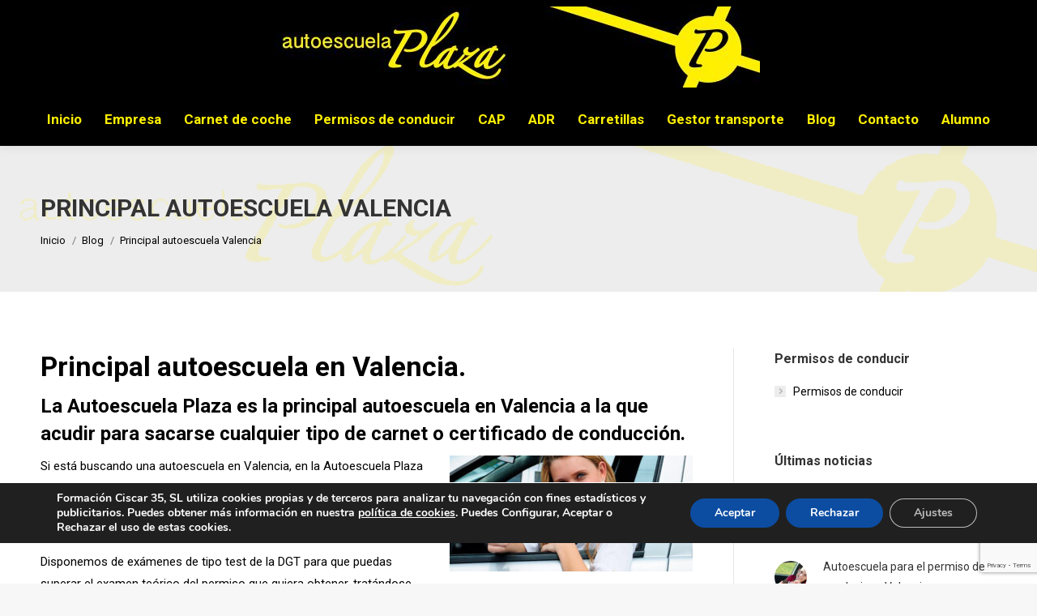

--- FILE ---
content_type: text/html; charset=utf-8
request_url: https://www.google.com/recaptcha/api2/anchor?ar=1&k=6LfCkbsUAAAAAI0slLzactkoaUWsRau2uI7JaLZW&co=aHR0cHM6Ly93d3cuYXV0b2VzY3VlbGFwbGF6YS5jb206NDQz&hl=en&v=N67nZn4AqZkNcbeMu4prBgzg&size=invisible&anchor-ms=20000&execute-ms=30000&cb=38lt6ivhi87g
body_size: 48593
content:
<!DOCTYPE HTML><html dir="ltr" lang="en"><head><meta http-equiv="Content-Type" content="text/html; charset=UTF-8">
<meta http-equiv="X-UA-Compatible" content="IE=edge">
<title>reCAPTCHA</title>
<style type="text/css">
/* cyrillic-ext */
@font-face {
  font-family: 'Roboto';
  font-style: normal;
  font-weight: 400;
  font-stretch: 100%;
  src: url(//fonts.gstatic.com/s/roboto/v48/KFO7CnqEu92Fr1ME7kSn66aGLdTylUAMa3GUBHMdazTgWw.woff2) format('woff2');
  unicode-range: U+0460-052F, U+1C80-1C8A, U+20B4, U+2DE0-2DFF, U+A640-A69F, U+FE2E-FE2F;
}
/* cyrillic */
@font-face {
  font-family: 'Roboto';
  font-style: normal;
  font-weight: 400;
  font-stretch: 100%;
  src: url(//fonts.gstatic.com/s/roboto/v48/KFO7CnqEu92Fr1ME7kSn66aGLdTylUAMa3iUBHMdazTgWw.woff2) format('woff2');
  unicode-range: U+0301, U+0400-045F, U+0490-0491, U+04B0-04B1, U+2116;
}
/* greek-ext */
@font-face {
  font-family: 'Roboto';
  font-style: normal;
  font-weight: 400;
  font-stretch: 100%;
  src: url(//fonts.gstatic.com/s/roboto/v48/KFO7CnqEu92Fr1ME7kSn66aGLdTylUAMa3CUBHMdazTgWw.woff2) format('woff2');
  unicode-range: U+1F00-1FFF;
}
/* greek */
@font-face {
  font-family: 'Roboto';
  font-style: normal;
  font-weight: 400;
  font-stretch: 100%;
  src: url(//fonts.gstatic.com/s/roboto/v48/KFO7CnqEu92Fr1ME7kSn66aGLdTylUAMa3-UBHMdazTgWw.woff2) format('woff2');
  unicode-range: U+0370-0377, U+037A-037F, U+0384-038A, U+038C, U+038E-03A1, U+03A3-03FF;
}
/* math */
@font-face {
  font-family: 'Roboto';
  font-style: normal;
  font-weight: 400;
  font-stretch: 100%;
  src: url(//fonts.gstatic.com/s/roboto/v48/KFO7CnqEu92Fr1ME7kSn66aGLdTylUAMawCUBHMdazTgWw.woff2) format('woff2');
  unicode-range: U+0302-0303, U+0305, U+0307-0308, U+0310, U+0312, U+0315, U+031A, U+0326-0327, U+032C, U+032F-0330, U+0332-0333, U+0338, U+033A, U+0346, U+034D, U+0391-03A1, U+03A3-03A9, U+03B1-03C9, U+03D1, U+03D5-03D6, U+03F0-03F1, U+03F4-03F5, U+2016-2017, U+2034-2038, U+203C, U+2040, U+2043, U+2047, U+2050, U+2057, U+205F, U+2070-2071, U+2074-208E, U+2090-209C, U+20D0-20DC, U+20E1, U+20E5-20EF, U+2100-2112, U+2114-2115, U+2117-2121, U+2123-214F, U+2190, U+2192, U+2194-21AE, U+21B0-21E5, U+21F1-21F2, U+21F4-2211, U+2213-2214, U+2216-22FF, U+2308-230B, U+2310, U+2319, U+231C-2321, U+2336-237A, U+237C, U+2395, U+239B-23B7, U+23D0, U+23DC-23E1, U+2474-2475, U+25AF, U+25B3, U+25B7, U+25BD, U+25C1, U+25CA, U+25CC, U+25FB, U+266D-266F, U+27C0-27FF, U+2900-2AFF, U+2B0E-2B11, U+2B30-2B4C, U+2BFE, U+3030, U+FF5B, U+FF5D, U+1D400-1D7FF, U+1EE00-1EEFF;
}
/* symbols */
@font-face {
  font-family: 'Roboto';
  font-style: normal;
  font-weight: 400;
  font-stretch: 100%;
  src: url(//fonts.gstatic.com/s/roboto/v48/KFO7CnqEu92Fr1ME7kSn66aGLdTylUAMaxKUBHMdazTgWw.woff2) format('woff2');
  unicode-range: U+0001-000C, U+000E-001F, U+007F-009F, U+20DD-20E0, U+20E2-20E4, U+2150-218F, U+2190, U+2192, U+2194-2199, U+21AF, U+21E6-21F0, U+21F3, U+2218-2219, U+2299, U+22C4-22C6, U+2300-243F, U+2440-244A, U+2460-24FF, U+25A0-27BF, U+2800-28FF, U+2921-2922, U+2981, U+29BF, U+29EB, U+2B00-2BFF, U+4DC0-4DFF, U+FFF9-FFFB, U+10140-1018E, U+10190-1019C, U+101A0, U+101D0-101FD, U+102E0-102FB, U+10E60-10E7E, U+1D2C0-1D2D3, U+1D2E0-1D37F, U+1F000-1F0FF, U+1F100-1F1AD, U+1F1E6-1F1FF, U+1F30D-1F30F, U+1F315, U+1F31C, U+1F31E, U+1F320-1F32C, U+1F336, U+1F378, U+1F37D, U+1F382, U+1F393-1F39F, U+1F3A7-1F3A8, U+1F3AC-1F3AF, U+1F3C2, U+1F3C4-1F3C6, U+1F3CA-1F3CE, U+1F3D4-1F3E0, U+1F3ED, U+1F3F1-1F3F3, U+1F3F5-1F3F7, U+1F408, U+1F415, U+1F41F, U+1F426, U+1F43F, U+1F441-1F442, U+1F444, U+1F446-1F449, U+1F44C-1F44E, U+1F453, U+1F46A, U+1F47D, U+1F4A3, U+1F4B0, U+1F4B3, U+1F4B9, U+1F4BB, U+1F4BF, U+1F4C8-1F4CB, U+1F4D6, U+1F4DA, U+1F4DF, U+1F4E3-1F4E6, U+1F4EA-1F4ED, U+1F4F7, U+1F4F9-1F4FB, U+1F4FD-1F4FE, U+1F503, U+1F507-1F50B, U+1F50D, U+1F512-1F513, U+1F53E-1F54A, U+1F54F-1F5FA, U+1F610, U+1F650-1F67F, U+1F687, U+1F68D, U+1F691, U+1F694, U+1F698, U+1F6AD, U+1F6B2, U+1F6B9-1F6BA, U+1F6BC, U+1F6C6-1F6CF, U+1F6D3-1F6D7, U+1F6E0-1F6EA, U+1F6F0-1F6F3, U+1F6F7-1F6FC, U+1F700-1F7FF, U+1F800-1F80B, U+1F810-1F847, U+1F850-1F859, U+1F860-1F887, U+1F890-1F8AD, U+1F8B0-1F8BB, U+1F8C0-1F8C1, U+1F900-1F90B, U+1F93B, U+1F946, U+1F984, U+1F996, U+1F9E9, U+1FA00-1FA6F, U+1FA70-1FA7C, U+1FA80-1FA89, U+1FA8F-1FAC6, U+1FACE-1FADC, U+1FADF-1FAE9, U+1FAF0-1FAF8, U+1FB00-1FBFF;
}
/* vietnamese */
@font-face {
  font-family: 'Roboto';
  font-style: normal;
  font-weight: 400;
  font-stretch: 100%;
  src: url(//fonts.gstatic.com/s/roboto/v48/KFO7CnqEu92Fr1ME7kSn66aGLdTylUAMa3OUBHMdazTgWw.woff2) format('woff2');
  unicode-range: U+0102-0103, U+0110-0111, U+0128-0129, U+0168-0169, U+01A0-01A1, U+01AF-01B0, U+0300-0301, U+0303-0304, U+0308-0309, U+0323, U+0329, U+1EA0-1EF9, U+20AB;
}
/* latin-ext */
@font-face {
  font-family: 'Roboto';
  font-style: normal;
  font-weight: 400;
  font-stretch: 100%;
  src: url(//fonts.gstatic.com/s/roboto/v48/KFO7CnqEu92Fr1ME7kSn66aGLdTylUAMa3KUBHMdazTgWw.woff2) format('woff2');
  unicode-range: U+0100-02BA, U+02BD-02C5, U+02C7-02CC, U+02CE-02D7, U+02DD-02FF, U+0304, U+0308, U+0329, U+1D00-1DBF, U+1E00-1E9F, U+1EF2-1EFF, U+2020, U+20A0-20AB, U+20AD-20C0, U+2113, U+2C60-2C7F, U+A720-A7FF;
}
/* latin */
@font-face {
  font-family: 'Roboto';
  font-style: normal;
  font-weight: 400;
  font-stretch: 100%;
  src: url(//fonts.gstatic.com/s/roboto/v48/KFO7CnqEu92Fr1ME7kSn66aGLdTylUAMa3yUBHMdazQ.woff2) format('woff2');
  unicode-range: U+0000-00FF, U+0131, U+0152-0153, U+02BB-02BC, U+02C6, U+02DA, U+02DC, U+0304, U+0308, U+0329, U+2000-206F, U+20AC, U+2122, U+2191, U+2193, U+2212, U+2215, U+FEFF, U+FFFD;
}
/* cyrillic-ext */
@font-face {
  font-family: 'Roboto';
  font-style: normal;
  font-weight: 500;
  font-stretch: 100%;
  src: url(//fonts.gstatic.com/s/roboto/v48/KFO7CnqEu92Fr1ME7kSn66aGLdTylUAMa3GUBHMdazTgWw.woff2) format('woff2');
  unicode-range: U+0460-052F, U+1C80-1C8A, U+20B4, U+2DE0-2DFF, U+A640-A69F, U+FE2E-FE2F;
}
/* cyrillic */
@font-face {
  font-family: 'Roboto';
  font-style: normal;
  font-weight: 500;
  font-stretch: 100%;
  src: url(//fonts.gstatic.com/s/roboto/v48/KFO7CnqEu92Fr1ME7kSn66aGLdTylUAMa3iUBHMdazTgWw.woff2) format('woff2');
  unicode-range: U+0301, U+0400-045F, U+0490-0491, U+04B0-04B1, U+2116;
}
/* greek-ext */
@font-face {
  font-family: 'Roboto';
  font-style: normal;
  font-weight: 500;
  font-stretch: 100%;
  src: url(//fonts.gstatic.com/s/roboto/v48/KFO7CnqEu92Fr1ME7kSn66aGLdTylUAMa3CUBHMdazTgWw.woff2) format('woff2');
  unicode-range: U+1F00-1FFF;
}
/* greek */
@font-face {
  font-family: 'Roboto';
  font-style: normal;
  font-weight: 500;
  font-stretch: 100%;
  src: url(//fonts.gstatic.com/s/roboto/v48/KFO7CnqEu92Fr1ME7kSn66aGLdTylUAMa3-UBHMdazTgWw.woff2) format('woff2');
  unicode-range: U+0370-0377, U+037A-037F, U+0384-038A, U+038C, U+038E-03A1, U+03A3-03FF;
}
/* math */
@font-face {
  font-family: 'Roboto';
  font-style: normal;
  font-weight: 500;
  font-stretch: 100%;
  src: url(//fonts.gstatic.com/s/roboto/v48/KFO7CnqEu92Fr1ME7kSn66aGLdTylUAMawCUBHMdazTgWw.woff2) format('woff2');
  unicode-range: U+0302-0303, U+0305, U+0307-0308, U+0310, U+0312, U+0315, U+031A, U+0326-0327, U+032C, U+032F-0330, U+0332-0333, U+0338, U+033A, U+0346, U+034D, U+0391-03A1, U+03A3-03A9, U+03B1-03C9, U+03D1, U+03D5-03D6, U+03F0-03F1, U+03F4-03F5, U+2016-2017, U+2034-2038, U+203C, U+2040, U+2043, U+2047, U+2050, U+2057, U+205F, U+2070-2071, U+2074-208E, U+2090-209C, U+20D0-20DC, U+20E1, U+20E5-20EF, U+2100-2112, U+2114-2115, U+2117-2121, U+2123-214F, U+2190, U+2192, U+2194-21AE, U+21B0-21E5, U+21F1-21F2, U+21F4-2211, U+2213-2214, U+2216-22FF, U+2308-230B, U+2310, U+2319, U+231C-2321, U+2336-237A, U+237C, U+2395, U+239B-23B7, U+23D0, U+23DC-23E1, U+2474-2475, U+25AF, U+25B3, U+25B7, U+25BD, U+25C1, U+25CA, U+25CC, U+25FB, U+266D-266F, U+27C0-27FF, U+2900-2AFF, U+2B0E-2B11, U+2B30-2B4C, U+2BFE, U+3030, U+FF5B, U+FF5D, U+1D400-1D7FF, U+1EE00-1EEFF;
}
/* symbols */
@font-face {
  font-family: 'Roboto';
  font-style: normal;
  font-weight: 500;
  font-stretch: 100%;
  src: url(//fonts.gstatic.com/s/roboto/v48/KFO7CnqEu92Fr1ME7kSn66aGLdTylUAMaxKUBHMdazTgWw.woff2) format('woff2');
  unicode-range: U+0001-000C, U+000E-001F, U+007F-009F, U+20DD-20E0, U+20E2-20E4, U+2150-218F, U+2190, U+2192, U+2194-2199, U+21AF, U+21E6-21F0, U+21F3, U+2218-2219, U+2299, U+22C4-22C6, U+2300-243F, U+2440-244A, U+2460-24FF, U+25A0-27BF, U+2800-28FF, U+2921-2922, U+2981, U+29BF, U+29EB, U+2B00-2BFF, U+4DC0-4DFF, U+FFF9-FFFB, U+10140-1018E, U+10190-1019C, U+101A0, U+101D0-101FD, U+102E0-102FB, U+10E60-10E7E, U+1D2C0-1D2D3, U+1D2E0-1D37F, U+1F000-1F0FF, U+1F100-1F1AD, U+1F1E6-1F1FF, U+1F30D-1F30F, U+1F315, U+1F31C, U+1F31E, U+1F320-1F32C, U+1F336, U+1F378, U+1F37D, U+1F382, U+1F393-1F39F, U+1F3A7-1F3A8, U+1F3AC-1F3AF, U+1F3C2, U+1F3C4-1F3C6, U+1F3CA-1F3CE, U+1F3D4-1F3E0, U+1F3ED, U+1F3F1-1F3F3, U+1F3F5-1F3F7, U+1F408, U+1F415, U+1F41F, U+1F426, U+1F43F, U+1F441-1F442, U+1F444, U+1F446-1F449, U+1F44C-1F44E, U+1F453, U+1F46A, U+1F47D, U+1F4A3, U+1F4B0, U+1F4B3, U+1F4B9, U+1F4BB, U+1F4BF, U+1F4C8-1F4CB, U+1F4D6, U+1F4DA, U+1F4DF, U+1F4E3-1F4E6, U+1F4EA-1F4ED, U+1F4F7, U+1F4F9-1F4FB, U+1F4FD-1F4FE, U+1F503, U+1F507-1F50B, U+1F50D, U+1F512-1F513, U+1F53E-1F54A, U+1F54F-1F5FA, U+1F610, U+1F650-1F67F, U+1F687, U+1F68D, U+1F691, U+1F694, U+1F698, U+1F6AD, U+1F6B2, U+1F6B9-1F6BA, U+1F6BC, U+1F6C6-1F6CF, U+1F6D3-1F6D7, U+1F6E0-1F6EA, U+1F6F0-1F6F3, U+1F6F7-1F6FC, U+1F700-1F7FF, U+1F800-1F80B, U+1F810-1F847, U+1F850-1F859, U+1F860-1F887, U+1F890-1F8AD, U+1F8B0-1F8BB, U+1F8C0-1F8C1, U+1F900-1F90B, U+1F93B, U+1F946, U+1F984, U+1F996, U+1F9E9, U+1FA00-1FA6F, U+1FA70-1FA7C, U+1FA80-1FA89, U+1FA8F-1FAC6, U+1FACE-1FADC, U+1FADF-1FAE9, U+1FAF0-1FAF8, U+1FB00-1FBFF;
}
/* vietnamese */
@font-face {
  font-family: 'Roboto';
  font-style: normal;
  font-weight: 500;
  font-stretch: 100%;
  src: url(//fonts.gstatic.com/s/roboto/v48/KFO7CnqEu92Fr1ME7kSn66aGLdTylUAMa3OUBHMdazTgWw.woff2) format('woff2');
  unicode-range: U+0102-0103, U+0110-0111, U+0128-0129, U+0168-0169, U+01A0-01A1, U+01AF-01B0, U+0300-0301, U+0303-0304, U+0308-0309, U+0323, U+0329, U+1EA0-1EF9, U+20AB;
}
/* latin-ext */
@font-face {
  font-family: 'Roboto';
  font-style: normal;
  font-weight: 500;
  font-stretch: 100%;
  src: url(//fonts.gstatic.com/s/roboto/v48/KFO7CnqEu92Fr1ME7kSn66aGLdTylUAMa3KUBHMdazTgWw.woff2) format('woff2');
  unicode-range: U+0100-02BA, U+02BD-02C5, U+02C7-02CC, U+02CE-02D7, U+02DD-02FF, U+0304, U+0308, U+0329, U+1D00-1DBF, U+1E00-1E9F, U+1EF2-1EFF, U+2020, U+20A0-20AB, U+20AD-20C0, U+2113, U+2C60-2C7F, U+A720-A7FF;
}
/* latin */
@font-face {
  font-family: 'Roboto';
  font-style: normal;
  font-weight: 500;
  font-stretch: 100%;
  src: url(//fonts.gstatic.com/s/roboto/v48/KFO7CnqEu92Fr1ME7kSn66aGLdTylUAMa3yUBHMdazQ.woff2) format('woff2');
  unicode-range: U+0000-00FF, U+0131, U+0152-0153, U+02BB-02BC, U+02C6, U+02DA, U+02DC, U+0304, U+0308, U+0329, U+2000-206F, U+20AC, U+2122, U+2191, U+2193, U+2212, U+2215, U+FEFF, U+FFFD;
}
/* cyrillic-ext */
@font-face {
  font-family: 'Roboto';
  font-style: normal;
  font-weight: 900;
  font-stretch: 100%;
  src: url(//fonts.gstatic.com/s/roboto/v48/KFO7CnqEu92Fr1ME7kSn66aGLdTylUAMa3GUBHMdazTgWw.woff2) format('woff2');
  unicode-range: U+0460-052F, U+1C80-1C8A, U+20B4, U+2DE0-2DFF, U+A640-A69F, U+FE2E-FE2F;
}
/* cyrillic */
@font-face {
  font-family: 'Roboto';
  font-style: normal;
  font-weight: 900;
  font-stretch: 100%;
  src: url(//fonts.gstatic.com/s/roboto/v48/KFO7CnqEu92Fr1ME7kSn66aGLdTylUAMa3iUBHMdazTgWw.woff2) format('woff2');
  unicode-range: U+0301, U+0400-045F, U+0490-0491, U+04B0-04B1, U+2116;
}
/* greek-ext */
@font-face {
  font-family: 'Roboto';
  font-style: normal;
  font-weight: 900;
  font-stretch: 100%;
  src: url(//fonts.gstatic.com/s/roboto/v48/KFO7CnqEu92Fr1ME7kSn66aGLdTylUAMa3CUBHMdazTgWw.woff2) format('woff2');
  unicode-range: U+1F00-1FFF;
}
/* greek */
@font-face {
  font-family: 'Roboto';
  font-style: normal;
  font-weight: 900;
  font-stretch: 100%;
  src: url(//fonts.gstatic.com/s/roboto/v48/KFO7CnqEu92Fr1ME7kSn66aGLdTylUAMa3-UBHMdazTgWw.woff2) format('woff2');
  unicode-range: U+0370-0377, U+037A-037F, U+0384-038A, U+038C, U+038E-03A1, U+03A3-03FF;
}
/* math */
@font-face {
  font-family: 'Roboto';
  font-style: normal;
  font-weight: 900;
  font-stretch: 100%;
  src: url(//fonts.gstatic.com/s/roboto/v48/KFO7CnqEu92Fr1ME7kSn66aGLdTylUAMawCUBHMdazTgWw.woff2) format('woff2');
  unicode-range: U+0302-0303, U+0305, U+0307-0308, U+0310, U+0312, U+0315, U+031A, U+0326-0327, U+032C, U+032F-0330, U+0332-0333, U+0338, U+033A, U+0346, U+034D, U+0391-03A1, U+03A3-03A9, U+03B1-03C9, U+03D1, U+03D5-03D6, U+03F0-03F1, U+03F4-03F5, U+2016-2017, U+2034-2038, U+203C, U+2040, U+2043, U+2047, U+2050, U+2057, U+205F, U+2070-2071, U+2074-208E, U+2090-209C, U+20D0-20DC, U+20E1, U+20E5-20EF, U+2100-2112, U+2114-2115, U+2117-2121, U+2123-214F, U+2190, U+2192, U+2194-21AE, U+21B0-21E5, U+21F1-21F2, U+21F4-2211, U+2213-2214, U+2216-22FF, U+2308-230B, U+2310, U+2319, U+231C-2321, U+2336-237A, U+237C, U+2395, U+239B-23B7, U+23D0, U+23DC-23E1, U+2474-2475, U+25AF, U+25B3, U+25B7, U+25BD, U+25C1, U+25CA, U+25CC, U+25FB, U+266D-266F, U+27C0-27FF, U+2900-2AFF, U+2B0E-2B11, U+2B30-2B4C, U+2BFE, U+3030, U+FF5B, U+FF5D, U+1D400-1D7FF, U+1EE00-1EEFF;
}
/* symbols */
@font-face {
  font-family: 'Roboto';
  font-style: normal;
  font-weight: 900;
  font-stretch: 100%;
  src: url(//fonts.gstatic.com/s/roboto/v48/KFO7CnqEu92Fr1ME7kSn66aGLdTylUAMaxKUBHMdazTgWw.woff2) format('woff2');
  unicode-range: U+0001-000C, U+000E-001F, U+007F-009F, U+20DD-20E0, U+20E2-20E4, U+2150-218F, U+2190, U+2192, U+2194-2199, U+21AF, U+21E6-21F0, U+21F3, U+2218-2219, U+2299, U+22C4-22C6, U+2300-243F, U+2440-244A, U+2460-24FF, U+25A0-27BF, U+2800-28FF, U+2921-2922, U+2981, U+29BF, U+29EB, U+2B00-2BFF, U+4DC0-4DFF, U+FFF9-FFFB, U+10140-1018E, U+10190-1019C, U+101A0, U+101D0-101FD, U+102E0-102FB, U+10E60-10E7E, U+1D2C0-1D2D3, U+1D2E0-1D37F, U+1F000-1F0FF, U+1F100-1F1AD, U+1F1E6-1F1FF, U+1F30D-1F30F, U+1F315, U+1F31C, U+1F31E, U+1F320-1F32C, U+1F336, U+1F378, U+1F37D, U+1F382, U+1F393-1F39F, U+1F3A7-1F3A8, U+1F3AC-1F3AF, U+1F3C2, U+1F3C4-1F3C6, U+1F3CA-1F3CE, U+1F3D4-1F3E0, U+1F3ED, U+1F3F1-1F3F3, U+1F3F5-1F3F7, U+1F408, U+1F415, U+1F41F, U+1F426, U+1F43F, U+1F441-1F442, U+1F444, U+1F446-1F449, U+1F44C-1F44E, U+1F453, U+1F46A, U+1F47D, U+1F4A3, U+1F4B0, U+1F4B3, U+1F4B9, U+1F4BB, U+1F4BF, U+1F4C8-1F4CB, U+1F4D6, U+1F4DA, U+1F4DF, U+1F4E3-1F4E6, U+1F4EA-1F4ED, U+1F4F7, U+1F4F9-1F4FB, U+1F4FD-1F4FE, U+1F503, U+1F507-1F50B, U+1F50D, U+1F512-1F513, U+1F53E-1F54A, U+1F54F-1F5FA, U+1F610, U+1F650-1F67F, U+1F687, U+1F68D, U+1F691, U+1F694, U+1F698, U+1F6AD, U+1F6B2, U+1F6B9-1F6BA, U+1F6BC, U+1F6C6-1F6CF, U+1F6D3-1F6D7, U+1F6E0-1F6EA, U+1F6F0-1F6F3, U+1F6F7-1F6FC, U+1F700-1F7FF, U+1F800-1F80B, U+1F810-1F847, U+1F850-1F859, U+1F860-1F887, U+1F890-1F8AD, U+1F8B0-1F8BB, U+1F8C0-1F8C1, U+1F900-1F90B, U+1F93B, U+1F946, U+1F984, U+1F996, U+1F9E9, U+1FA00-1FA6F, U+1FA70-1FA7C, U+1FA80-1FA89, U+1FA8F-1FAC6, U+1FACE-1FADC, U+1FADF-1FAE9, U+1FAF0-1FAF8, U+1FB00-1FBFF;
}
/* vietnamese */
@font-face {
  font-family: 'Roboto';
  font-style: normal;
  font-weight: 900;
  font-stretch: 100%;
  src: url(//fonts.gstatic.com/s/roboto/v48/KFO7CnqEu92Fr1ME7kSn66aGLdTylUAMa3OUBHMdazTgWw.woff2) format('woff2');
  unicode-range: U+0102-0103, U+0110-0111, U+0128-0129, U+0168-0169, U+01A0-01A1, U+01AF-01B0, U+0300-0301, U+0303-0304, U+0308-0309, U+0323, U+0329, U+1EA0-1EF9, U+20AB;
}
/* latin-ext */
@font-face {
  font-family: 'Roboto';
  font-style: normal;
  font-weight: 900;
  font-stretch: 100%;
  src: url(//fonts.gstatic.com/s/roboto/v48/KFO7CnqEu92Fr1ME7kSn66aGLdTylUAMa3KUBHMdazTgWw.woff2) format('woff2');
  unicode-range: U+0100-02BA, U+02BD-02C5, U+02C7-02CC, U+02CE-02D7, U+02DD-02FF, U+0304, U+0308, U+0329, U+1D00-1DBF, U+1E00-1E9F, U+1EF2-1EFF, U+2020, U+20A0-20AB, U+20AD-20C0, U+2113, U+2C60-2C7F, U+A720-A7FF;
}
/* latin */
@font-face {
  font-family: 'Roboto';
  font-style: normal;
  font-weight: 900;
  font-stretch: 100%;
  src: url(//fonts.gstatic.com/s/roboto/v48/KFO7CnqEu92Fr1ME7kSn66aGLdTylUAMa3yUBHMdazQ.woff2) format('woff2');
  unicode-range: U+0000-00FF, U+0131, U+0152-0153, U+02BB-02BC, U+02C6, U+02DA, U+02DC, U+0304, U+0308, U+0329, U+2000-206F, U+20AC, U+2122, U+2191, U+2193, U+2212, U+2215, U+FEFF, U+FFFD;
}

</style>
<link rel="stylesheet" type="text/css" href="https://www.gstatic.com/recaptcha/releases/N67nZn4AqZkNcbeMu4prBgzg/styles__ltr.css">
<script nonce="Eqdx8JyW_SGEEBhv2cbNdA" type="text/javascript">window['__recaptcha_api'] = 'https://www.google.com/recaptcha/api2/';</script>
<script type="text/javascript" src="https://www.gstatic.com/recaptcha/releases/N67nZn4AqZkNcbeMu4prBgzg/recaptcha__en.js" nonce="Eqdx8JyW_SGEEBhv2cbNdA">
      
    </script></head>
<body><div id="rc-anchor-alert" class="rc-anchor-alert"></div>
<input type="hidden" id="recaptcha-token" value="[base64]">
<script type="text/javascript" nonce="Eqdx8JyW_SGEEBhv2cbNdA">
      recaptcha.anchor.Main.init("[\x22ainput\x22,[\x22bgdata\x22,\x22\x22,\[base64]/[base64]/[base64]/bmV3IHJbeF0oY1swXSk6RT09Mj9uZXcgclt4XShjWzBdLGNbMV0pOkU9PTM/bmV3IHJbeF0oY1swXSxjWzFdLGNbMl0pOkU9PTQ/[base64]/[base64]/[base64]/[base64]/[base64]/[base64]/[base64]/[base64]\x22,\[base64]\\u003d\x22,\[base64]/DrEodw5hNwr1hbsKLw5MAwrrCvwoTezlPwrDDtljCsnYswoIgwqvDv8KDBcKUwq0Tw7ZVScOxw65ewpQow47DqUDCj8KAw6FzCChPw653EQzDjX7DhHNZNg1sw7xTE19ywpM3HMOQbsKDwo/DnnfDvcKgwr/Dg8KawrBSbiPComx3wqc7PcOGwovCsGBjC0HCh8KmM8OlKBQhw4jCmU/[base64]/DncKfIzLCoArChsOjMELDicOUw6nCqnlEPsO4Rw/DlsKCdsODZMK8w7YkwoF+wqrCkcKhworCrsKUwposwqTCl8Opwr/[base64]/DlyrDrTDCq8Ojwp4APy3DhknDqMKlacOEw4M+w5Icw6TCrsOhwoRzUAXCnQ9KTxkcwofDpcKTFsOZwrbCrT5ZwqcJAzfDs8O4QMOqPsKSesKDw4XConFbw4HCtsKqwr5uwrbCuUnDlsKicMO2w51ww6/[base64]/wqLDvmDCuC3DlcOmLlvDmcKCaynDqMKQw6MDwrPCuCBjwrjCmHDDnmrDqcKOwqfClEcKw57DiMKzwoPDp3TCksKFw4bDtMOkM8KONyw9IsOpflBVHFQKw4F/w4zDty7CoHDDs8O9OS/[base64]/[base64]/[base64]/Ck8OUHcKGwqfCtlbCkMKXHMKkw6A5DRoJXcOLw4dDAynDm8OaDMKAw7LDtkIjfAvCigEHwolow5jDtwDCryo5wozDtcKGw6QywpzCnEw2CsO7UUMxwqZVNMKQRQjCr8KjWQ/Dln0xwrt1bsKfCMOSwoF8fMKIeDbDp39zwoAlwphcd3tufMK3S8Kewr9yVsKva8OeTG0AwrvDlDHDrcKfwrxfBF0tVCcHw5DDmMOew5nCusOBcFrDk0RDU8K4w6Ahf8Odw6/[base64]/DosKfwpDCuV/DogcqDQTClSplw6nDicOkDmMQPz9vw6LCnMOAw4YVacOvXsOEPW4DwrzDiMOcwp3Cs8KYQC7CjsO0wpgow6DCqTVtBsK0w5BEPzXDi8OEAsO5MHfChHYGU1tRZsOAUMOfwqEHK8OpwpnCglE/w6PCucO9w5DDhcKYw7vCm8OVc8OdccKlw79UccKQw55fRsOBw7/CmMKGW8OCwqcQK8KYwq9BwqPDl8KWB8OzW0LDtR1wU8Kyw69OwpNLw4ECw6RuwpXCqRZ1YMKsLMOdwo89wr7DlsKOUcK3QQrCvMKYwo3CvcO0woQsMcOYw5rDjRFdE8Ktwr97VGJoLMOTwq90SAtWwrN7wr5Pwq/CucKiw6Znw7d2w63CmiUJdcK7w7vDjMKuw53DiCjCnMKDMVYFw7Y+KMKswrJfChHCthDConA8wpPDhwrDhX3CjMKGTcO2wr4FwqzCik7Cn2LDuMKSGS/DusOeRsKWw5jDpiluKHnClsOWfwHCuHZkw6zDnMK3TFPDlsOGwoA9wrs0PcKDBsKCVV7CmHrCphErw71PR1rCo8KNw5rCvsOsw7nCp8Oow4Auwo88woDCpcKFwoHCqsOZwqQCw5bCsD7ChzJaw5TDhcKJw6vClsKqwrrChcKoDUrDj8KEfRBVLsKANcO/JlDCq8OWw6xNw6zDpsOqw5XDu09sZcKMH8Kfw6jCrMK5AwjCvxgAw6zDuMK7wonDsMKCwpU4w44HwrrDrsO1w4XDisKZJsKIXBjDs8OJDMOIfF/DgcKgPHXCuMOuHmLCvsKrQMOoMMKSwrcKw6xJwpxqwqzDumnCm8OFCMK1w7PDvVXDiQo4OT3Ct1wgVnPDvAjCqUnDrwPDocKTw7Nkw5fChsOcwrYUw40NZ14xwqIADcOZSsOqBMKgwpMew4lPw6XCsTfDgcKpaMKCw4/CucKZw4NXQkjClxTCp8O8wprDlCc5Qndcw4teAMKQwr5JecOwwoFowp9OTcOzChdPwr/[base64]/w5TDjMKCLldMwqHDomYYT8K2w5fCksOALMOfwq8wKsOQKcK2am4Dw7wiGcO+w7TDghXCiMO3TDw9WD8aw4HDgxBZwqfDthBMVcKWwoZWc8Ohw4bDo3zDk8ORwovDtQxmLAvDqsK9NW/DkGlYIRzDgsOlw5PDgsOqwq7ClTTCnMKaDRLDpsOMwowQwq/DqGtyw4sdLMK2cMKkwpDDiMKJUHhNw7DDtwsycBhaQcKAw4YJT8OkwqPCoXrDkBU2XcOSHj/CncKrwo3DtMKTwrbDvQF0KwMgbQRhPsKaw5lYXlzDksKYR8KpUTrCkTLCkyHChcOcw7PCuTXDk8K2wrjCosOKE8OHecOAbkjCgUwWQcKSw4DDgMKAwrXDpsKjwqJowol0w4/DksKkR8KPw4zCgk/Co8K1ZlLDmcOfwpQ2EDvCiMK8AcOeB8Khw53Cr8O/RRfCrXLCn8KPw5sHwrhyw5lYZUY5AEdtwrLCvjXDmCd+YhpKw5QtdxIBNMO+NVcGw7BuPiAdw6wBbsKYVsKqcjjCjE/DjcKVwqfDlVbCvsOJMRp1FknCp8Okw6jDlsKVHsO6McOtwrPCskXDnsOHCkfDvcO/GsO3wr7CgcOVGQ/DhyDDh2HCu8OUYcO8NcOIV8K7w5QbEcOEw7zCpsK1Q3TCmj4Qw7TColU/w5FSw7nDrcODw5x0CMK1wpnDtV/CrVPDlsKUcU5TYMKtwoPCq8KYEnJ4w4/CjMKjw4VoLsOdw4TDs0p3w4/[base64]/amrDi8KxJG3ChmfDjMOaDcOQwpHCgGQ7wqDCucOfw6/[base64]/DnizCkQrDr8KPMAJDX0hLw5UCw696T8KAw6BSS1bCo8K5w4HCg8K2T8OhNMKPw6fCmcOnwoPCiQnDjsOKwpTDi8OtHWQNw43CsMKowqvCgTNcw4vDtcKjw7LCtjA2w70UCMKpcRzDv8KgwoB4GMOWL37CuFQjD2pMTcKsw7RMfA3DpGLClSV/[base64]/CocOVd8KewpPCm8OzS3nCqknDhTHDi8OWwrBHwpLDnW5/[base64]/Dg2ouXMK8wohKwoARw5JcwrwfEmPDuBrDpMKdLMOkw7gwccO3wqjDkcOpw60zwp4mExw6wrTCpcOaPAQeEzfCt8K7w5c/w5BqaFYHw7DCjsO9wovDlB3DgcOowpIaHMOmXl5TCSFmw6DCtX3Cn8OCS8OCwrAlw6cmw6dIXlXChmdXf01wRUbDghLDvcOMw78jwq/CoMO1bMK5w7YBw5bDpHnDjjLDjixqb35/WMKgN3dPwpPCsE5gD8OKw6lZQkXDvV1Aw4kNwrU0BgzDlhQkw7LDl8KwwrdXDcOUw6pXdBPDgjkALF9dwoLCt8K4SU0Tw5PDqsKCwqrCpcO2A8KEw6vDg8Oow6J8w7fCq8OBw78vw5DCucOBwqDCgyZowrbCqRTDvcKPdmjCnwXDmTzCvSRgJcKCJUnDnwluw6dKw7l/[base64]/CmcOow6HDhAXClgXClcKUYxTDv8OhwqvCmxweKsOTwrISEFZXWcK4wrrDhwnCtGwUwotWO8K0TzlUwrbDhcOXDVkSRBbDisKvE3jDkSLCmcOCMsOaRkYmwoFQQMK7wqXCrm5zIMOiMcKoFUzCs8Ofwpttw4XDol3Do8KiwooycyI7w4rDssKSwo0+w4llFsO/SjZJwo3CnMKIIH7CrR/DvSNxdcOhw6ABHcO8VlBnw7PDuV1zSsOrCsOAwrnDtMKQTcOuwqzDhxTCh8OHCXQ/cxYjDUXDtQbDgsKJMMKUOMO3YiLDn0g3PBoHRcO+w6Qtwq/CvTYpW1w8OsKAwrttRnkfTQdKw6x9wogDL0JZKMK0w6tMwqN2a2R5TnxYLAbCkcO9LjsjwrPCq8KJC8OdEnzDpynCqjIyUwDDgMKgZMKdXMO8woDDl0zDoBRgw5XDnR3Cp8KiwqEeCsOrw49ww78EwpTCsMK4w7HDncKOZMOkNyknIcKjGSYtacKxw5/DhBLCmMKIwqbCkMOpVTzCmBxrbcOxKH7CqsOfYcKWWEPCkMKxQsOpBsKEwpjDqQQHw5c2wpvDjsOIwq9yYDTDnsOaw5oTOBRbw7JtGMOOPQ3DssOmEENhw4LCk3cTN8OhTGjDkcOdw4zClA/CgHPCrsOmw7XCgUsRQMKwBz3ClkTCgsKCw61awo/CusOgwo4BPkvDoh9HwrlbL8KgWXMsDsKXwrlYHsOTwqPDssKTFFrCssKJw7nClCDDuMKLw5HDtsKWwo0NwrV7UXphw4TCnyZCX8KVw6XCrsKRScK8w5TDj8KJwqRGSA1EG8KrHsK+wr5Ae8OmbsOhMMOaw7fDvGfCgFfDh8KcwrPCmMKZwrpRbMOvwr3DtlcEMg/Crg4Bw5YuwqANwoDCkHDCscOKw4LDoVVWwqrCu8O/DgLCicORw7B7wrHCphsrw45lwrhRw7Mrw7/DuMO1XcOGwqppwoJFB8OsXsO9WDLComvDgMOwecKbT8Kzwrd9w7VsCcOHw4YpwrJww483HMKyw5rClMOaQ3Utw7FJwqLDqsKaF8OTw7/[base64]/DuMOlw7TDtWhyShoQRCtTIBDDhsKXw7jCtsO8dgJLEV3CrMKrOWR/w4t7ZWBOw50nc2gLC8Kpw4zDsRQda8K1W8O1V8Oiw5ZUw6zDvx5Xw4vDscOzbsKJGcKjDsOhwpEVWjbCgSPCosOmQcOzFS/[base64]/CmDYFFSDCvsKVN8K2w7I4woAGdsK8wrnDu8KmakfChRJ/[base64]/L0Y6wobCicKbL8O6BmRiwohBJlglEMOxQx1ATcOYAMK/[base64]/w6/[base64]/[base64]/Dvi1mcj8fJkrDkzx8wotaRUYLMDsXw51vwpvDkBwrCcOrbT7DrSHClXnDg8KVYcKZw4YOR3oqwpYXH30zS8OhDlB2wpnDpzA+wqlta8OUOml2UsOLw5XDi8KdwpnDqsOjNcOzw4s3HsKrworDi8Kwwp/DsU9SUUXDjRoqwqXCrTrDiTcpwoByM8OhwrvDmMOPw4nCkcOiNn/DgQA8w6TDtsODDsOqw61Nw7/DgEfDiCLDg0bCv2ZEUsOaEgXDnSVWw5XDgVs/wrBnw7UbHBjDvMKtAcOAW8K7WcKKacKnSsKBfBBie8Ode8OxEk5KwrLDmQXCtn/Dmw/Ck0LDjEZfw7ktD8ONTmUrwq7Doy9NM0TCtwc1wqbDiFvDqcK4w6TCqWQUw4XDpSIwwo3CvcOMw5/[base64]/CuEnDvcKeaTckwq/[base64]/DtznDocOEH8Kwwphqwo3Cj8Oxw5vDrBM2YlzDm1IdwqLCn8KbacK5wqrDrTvCtcKdwrLDoMKnOHfDlcOJP2Q2w5cuHXfCs8OPw4PCtcObLX1ew6I/w7XDmFFWw6ErdFjCgCFnw4TDuXTDvwPDu8KEaxPDlsO/wonDvsKew4QobDIrw7ACGsO0ScKHN27CjMOgwrDChsOlY8OSwoUrK8O8wq/CncKpw4xCA8KndcK5cUHDuMOowpw9wpVzwq7DhxvCvsOYw7HCiSTDlMKBwqTDsMK4EsO+RVRjw73CoVQkVsKswpPDjsKhw4jCiMKBE8KNw4TDgsKgK8K5wqrDicKXwp7Dr3w5FFQDw6nClzHCt3QBw4YFFTZ5wo8jRMOTwqwZwo/Dk8Ksf8KnA0scSXvCucOydxwfesOzwqMsD8KMw4TDm1ZrcMOgF8Oow6TDmjLDucOsw4llKcOtw6bDlTRvwrTCisOgwpYeIR8LcsKBK1PCiVQjw6Ugw4DDuHPCjwvCvcO7w4Axwp/CpU/CkMKdw7fCoAzDvcKKVcKtw4cqZVLCpMO2VRAtwph7w6XDmMKrw4fDlcOPccO4wrVGZmzCm8OfCsKXTcONK8OFwq3Cn3bCkcK1w7TDvlFOE2U8w5F2VhfCoMKjIk1LPiJ1w7ZKw6DCs8O7LSnCr8OrEnzDgcO8w6bCrWDCh8KeQMK+dsKGwolOwoEow5/CqhPCkHPCscK2w4c4Rk10YMKuwrjCmgHDtsKKMW7CokU6w4XCjcO5wrg2woPChMO1wr/Dkz7DnlsQcVvDkgM7D8OUYcOdw41LYMKkWcKwBHofwq7CnsOuWkzCh8KswrYJaV3DgcO+w7hVwoMABcO1IcOPGwjCqw5kEcOZwrbDqC1GfsO1MMOVw4IRWMOGwpAKJHA3w7ESMGLCkcO0w6FeQTbDpixGfzvCujZBXMKBwovCv1Zmw6DDkMKxwocsJsKkwr/CsMOGGMKvw4rDmRzCjAsBY8OPwqwfw64ALcKVwpFMZMKuw4XDh0R2RGvDsn0WFEdYw4zDvGTCqsOowpjDiFl3JMOFTVvCjnHDlCTDnFrCuhfDiMKSw4bDtSRCwqEzCMO5wrHCkU7ChsOxc8OFwrzDtiohY1/DjMObw6nDhksWFX3Dt8KJcsKfw7NxwrfDr8KsXU3CqUvDlibCiMKLwpbDgFpucMOKA8OvHsOFwrdXwpLCjg/DoMOkw6V6CcKuM8K5acOOWsK8wrQBw4Raw6UoDMOMwr3ClsKMw6l8w7fDo8OFw6sMwog2wqV6w4TDq2cVw4scwrXDhsKpwrfCgmjCpWnCqSLDjT/DicKXwrTDksKRw4lbeBdnXmJwFnLCigbDpsOXw4jDu8KCYcK3w5hEDBbCoWMXTyTDpVF+SMOlEcOxIC3ConXDtBbCqW/DhR/ChcKPLGFXw5HDr8OrLUPChMKMd8OxwrR6w77Dv8OTwpLCp8O+w4HDrMOiEsK+fkPDnMKhFng/w6/DrBzCqMKGVcKwwrZdw5PCs8Omw7B/wrbCpkAGD8O3w7c5NnIyeF4XUlAyWcOTw4YEVAnDvHLChQs+KWrCmsOyw49GeXdhw5Y6GVh7KVZNw4xdwosOw5dcw6bCoj/DlRLCvVfCgGDDqUhDTwNfISXCiwh3NMOOwr3DkzjCi8KJeMORE8O/w5rCtsOfOsOJwr1twozDi3TCssK6eGM8BzlmwqFwEV4bw4o9w6ZXAsOeTsOZwpUwTVfCpkvCrm/[base64]/DrMKZEEMbwqnCjS7Ck8KbwrxRwpMmOsKHDsO/AMONQw8ew45VVsKHwrPCrXTCnRRAwoTCssK5HcOww7o2b8KwehomwqB0wpMWasOcFMKIQMKbUUAiw4rCtcOtHGYqTmsKAExUR1LDqkRfFMOZf8KowoXDt8KlP0NDDMK+EhgTKMK3w4/DgA9ywqNvKzzCkEFedl/DtcKJw4/DjMKVXgHChnsBOzbDnCXDpMKKHA3CjVEbw77ChcK2w7HCvRvDmXBzw7bCgsOowokDw5PCuMKtccOoBsKiw5TCscOCShcTXh/CisOuCcOCw44vLMKgYmfCqcO9IMKAHAvDhnnDhsOdw5jCuirCjsKIJcOiw7vChR4/DD3CmTczwo3DkMOXZsKEYcOKHMKuw4zDklfCsMOUwpLCn8KyNW1Lw4PCrcONwq/CtDgRSMOIw43ClBd5wozDtsKBw4XDjcOpwrLDlsOtLcOBwq3Cpj7Dtn/DsDEhw65Jwq/Ci0EHwpnDpcKRw4/DtxZBPxt6GsOxTMOnTcKXYsONTVFXwqJWw7wFwqhLdF3DuBIGGcOSLcKzwo9vwozDiMKkO1fCvXF/[base64]/DlcKaMF00w5YuPjXDvmTDhMKIL8OwwrHChhDDvcKZw7pLw7gWwqdqw6RJw7bDkQF5w5o2egV7w5zDi8KHw7PCt8KLw4LDm8Ksw7Iya19/aMKlw7AvbmVoNmFAEXrDusKowq09V8Ksw6cRWsKHRWjClhDDqcKJwr7DvlYrw4rCkTYNMcK5w5fDqV8DPMOBYS7DvMKPw5HCtMOkH8OuJsOHw4LCvEfDmQtxRRbDhMK/VMKLwpXCiBHDgcKhw5Ybw5jDsVfDvxLClMKvLMOQw48wUsO0w7zDtMOhw5JjwqDDn1LClDYyFzU5TUowY8OJRmbCjD/DscOJwoPDg8Oxw4suw67DtCJJwr9QwpLDg8KELj9oAcKvWMO1QsO1wpHDsMOEw6nCuWTDkxFRXsO0FMK4asODGMO1w6PChmsswpzDkHtnwrVrw7YUw4bCgsKPwrLDmQzCnE3CnMKYahvDmXzChsOdMlZAw4Fcw57DlcOVw4x1HBnCjcKbA0FzTnItEMKswr54wrU/JTALw4Fkwq3ClsOKw5XDuMOUwp5mS8K5wpd6w7/[base64]/DmsOFwozDjMOYQMOrV8KnwpLDqx/DqcOhQ2sEw5LDkSHDl8KWHMOwGcOIw6rCt8KxFMKMw4fDg8OabMOFw4XCoMKNwpbCn8O3Wgp8w43DghjDkcKkw4xiR8KHw6F2fMOeL8OdLizCl8OKMMOZdsK1wrY/QMKUwrvChXdewrQ7CBcVU8OyXRTCjVwWM8OHX8Kiw47DjCrCgG7DnGBaw7/Cl34uwonCvSUwGgDDpcOow4sPw6FLJxPCoW0ewpXCnjwdTmTDhcOkwq3DnApQZsKcw6saw5zCmsOEwqLDusORY8KNwpwDKMOeUcKASMOtJHMkwo3CmcK/CMKTUjVhXcOaNDbDg8Ohw7wtegjDjHHCuyvCv8Otw7HDlgDCoALCq8OSwrkBw79Rw78RwqjCvcK/wovCiCFVw5x2TFDDjcKNwq5za1MnYkFKF3rDusKxDh5BIll+RMOUbcOhI8KfKjPCgsOwaAXDhMKzNMOCw63DmhtrKRYAw6IFQcO6wq7Cqil9K8O/RXPDp8OswoUGw5EFEMKEFx7Dp0XCrSAkwr4+w67DqcOPw67Cn1ZCKAFdA8OUEsK6eMOOw4LDqHprwo/[base64]/[base64]/Dk3jDoSrDpcOdKU4sI3UdwoBOwo8pwp9AcEl/w6rCosOzw5/Dtz0zwpgHwozDksOQw4EzwpnDu8KBencrwoJPZhgMwqjDjlp+dcOgwoTCg1wfNXLCv0V0w57CiXJYw7fCpsKsaCxhBR/[base64]/DvsOxFcO3w4FdwpDDjV1Qb2bDrzXCsxZRwqDDmgZgATTDmMKjURxDw7tWUsK3K3TCtQlJKcOYw6F0w6zDosOZRkvDlsK3wrwmDsOPdHvDuRA+w49awp51V3QuwpjDtcORw7ASJEtvCj/Co8K2CcKsTMK5w4JvNDsrwpcRw7jCvG4Aw4jDicKWBMOYFcKIGsKLbE7CgmZCBXPDhMKEwohpAsONw4XDhMKdVlHCuSbDqcOEL8KFwqAJwofCisOzwoTDmsKNWcOGw6fDrmtCDcOhwoHCmsKLEG/DqBQvDcOoenVqw5/CkcOVTW/CuVENCcKkwpBdf1ZVVj7DisKCw49TZcOZD2bDrgXDmcODwp4ewrIIw4fDkX7CsRMHwofCuMOuwr8NUsORVcOFP3XCisOfIQkPwpdLewsyTE/Dm8KewqohSlF6CcKmwonCkEnDmMKiw516w4tkwq/DhMKCLGwZe8OjDDrCoWzDnMOxw456MXjCrsK/TGHDusKFwr0Ww41dwrVAIlnDvsOVKMK5CMK+Wytiw6nDjAlldiXDhVJmI8OxJjxPwqXCtMKZHm/DscK+OMKgw4fCt8OlKMO9wqc2woTDtsKzDsKWw5TCl8Kyc8K+IW3CsT7ClyQWfsKVw4TDicOgw4dRw5ocD8KSw7NmOjzDrANBBcKPAcKbXCITw6E1a8OiRsKNwrPCk8KEwpJWZiDCkMOUwpPChAvDjizDt8K7CsKCw7/DgknDqD7DtFTCvFgGwpkvUMOQw7rCpMOUw7wawrrCo8ODKy8vw5Vzb8K8WiJAw5oWw6vDmgdYbn7CoQ/[base64]/CgsOofSsdAsK8d8OwDcKhwp0KTcKRwrsWUgbDucKxw7HCknd2wqLDhALDvB/CvTAfC2xNwojDq1/CrMKnAMOuwowFU8KiL8KIw4DDg3VFYFIdPMKhw5sDwrFBwqB1w5vChwTDpMOXwrMkw67ClhsKw7lDLcO7OUXDv8K7w4/[base64]/CjsKXwqbDjknCqsOiS0DChlLCv0tXSSRlw79VHMOdJMOBw5LDtV7CgmbDm1MhbCM/w6IQWcKlwqUtw5V9X3VpLMORP3bCrMOWUXMhwo7DlG3CvRDDsBjCnBlyQnwrw4Nmw5/[base64]/Ck8OFw7fDv8Okw5nCusKdO1DCssKewqHCuQHCp8OkWS3Do8ODwqfDk3TCuzcLwps/w4TDqsOuYiNEMlfCvsOSwqfCt8KcSMO2ecOSKsOyWcOdFcOmUz3DpT1mM8O2wp3DqMK3w73CgkxFG8KrwrbDqcOqSQwswq3Dk8KfMwPCmHYNX2jCoiYhTsOmTTbDqCI1UlvCqcKeWC/CmGIWwr1fRsOkccK1wo/DoMO7wpJ1wrLCpQ7ClMKVwq7CmlkBw7PCuMKjwrcVwrd7E8KNw4MBGMOpbWI/w5HCvcKww6pywqJLwrbCkcKFfsOBFcORFMK4I8Kww5g2Pw3Di27DjMOtwr0nQcOBdcKVKQzDpsKyw4E2wrPCtSLDkUXCnMKzw7Jfw4QYYsKxw4fCjcOjLMO6dcOzwqLDnz9bw7ljazNywqQ7wrAGwoQJaytBwobCmihPY8OVwqwew7/DuzPDrAppKSDDh1XCl8KIwptfw5vDg0vDi8OQw7rCvMOxf3lQwr7CssKiSMOpw4bChAnChUvDicOOw7vDrcOIanfDr2DCvlDDhMKkFMOEfEobQlsZwrnCoAdYwr/[base64]/QSjChcOEwr4+w5RCworCnMOQeCQqIcOiSALCmHF6XsKHMi/DsMKOwqoyOCjDn0jDqWPCoQ7CrzsDw55Gw4PDt3vCoQdwacOHTjsjw7nCicKjMVzCgCHCkMORw5ktwrRMwqkqZlXCkQDCs8Oew6pAwqV5cC4fwpRBDcORVcKzQ8OzwrRyw7jDsDIyw7jDm8KoYDzCvcK1w6ZKwqzCjcO/[base64]/CjmfDhMOQUsKTw4HDpiPDszLDs8KTQkclQsO3DcKVTXEXJR9PwqjCjnVsw7fCvMKPwp05w7/[base64]/DmMKvF2IOPcO0YSYIwoYbR1wAUz8XY1wOKcK5SsO4S8OaGzTCjgvDr1Z8wqsKdDQqwrDDr8KIw6/DjsO3WGjDrhdowqB4w55gXcKEcHXDr1cgfMKmW8KFw6TDs8ObcVUfYcOEOnIkw7HCkVkuCjxWe0VTY0oDLcKxacKQwpUGKMKTPcOAA8KeG8O5DcKcIcKhMMOWw54hwrMiZcO+w65CTSg+FFt6JMOFPT9VPl9QwpLDt8K8w6ROw7VPw4IYwoh/CCl+THvDisKRw6UbQ3jDvMOsW8Okw47DpMOuBMKQUwLDnmXCnzklwoXCiMOGTgXCocOyQ8ONwq4Gw6/DsiE4wphpKG05w77DpHrChsO6KMOCw4PDs8Ogwp7Ctj/[base64]/[base64]/[base64]/DjsKVwo/Cv21Lw5rDmXMQOzcsIMO9wqfCg0nClhUUwp7DqkYJYn0oKsK6D0/DlsODwq/[base64]/CnMKdwq1tw5kUwq3Dh8KmfcOhwoLDrXBMw7kPwpwnw6jDtsKlw5I3w61bCcOnHwfDvV7DnMOtw7s9w64nw60jw7caTAFWHcOnRcK2wpMAbXPDgz7ChMODEl4mUcK/GnVLw4ACw5PDr8OIw7fDl8KCDMKHV8OEcXXCn8KKOsKBw7fCn8OyBMOow7/Cu37DpH3DiVzDpCgVdcKxXcOZRzjDk8KjD0YJw6DCoj/CnEkFwoDCpsK8w5k4wq/[base64]/wpAfbSPCp1rCsGfDl2vCmcOfWnXCtldEPcKvegbCqsOxw6AGBCRBcUFZOMOCw6HCvcOjbSzDqCJNH3MHTibCijtQUgMXeCEhfMKbNn3Dl8OoE8KnwqrDs8KPfH8FbjbCl8O1XsKkw67CtkTDvUHCp8OSwq3Cny18A8KAwqfCoA7CtknCgMKewrbDisKZb2RTEH/Drx83aTlGD8Orwr7DsVgSb1ZRYg3Cg8KYY8OHY8OSMMKJLcOPwoxdcCHDmsO7D3jDocKWw5oiBMOdw5VYwrfCiGVqwq/Dq0cYPcOofsO/[base64]/CgMK/NEALESU2K8OYwq/Ci0nDnkDCoxUrwoBmwoLDmMOhT8K7Vg3CtnsZesO7wqjCtVpqZi8gwqzCsxEkw6lKYkvDhjDCu3kbKcKMw6TDq8KXw44pGUDDlcOnwrvCuMOkJ8ODbMOhUcK/w6DDjkfCvB/DrsO9HcKHMgbCgiJpNsOew6s8GcONwrQ4G8K9w6hKwp1xPMKswrfDmcKpVjppw5jDmcK6DRXCgVnCqMOiJBfDpgJlDW11w4zCs0bDlBHCqjMFCULDum7Ct15sRBo0w7bDiMOsZWbDqVtMUjAoacO+wo/Ct1Fpw7d4w6gzw7EowqDCo8KnEi/ChsKlwrppwpXDv3VXw41zHg8+EnvDuU/Do2pnw64LQsKoJxt2wrjCqMOHwqbCvzgJI8KEw5RFSRAiwr7CssOtwqHDgMO4w5bCgMOkw6LDvcK9emh2wpHCuTV6BSnDnsKTC8OBw4nCisOMw6F0wpfCucKIwqHDnMKIW3/DniIuw4HDtF3CpEbChcOCw5kaVcKXYsKcKU/CoyYVw5LCmcO9w6N7w4vDnsONwpbCr05NMsKRwpjDiMKvw4NtBsO+XW7DlcOCcn3CiMKtV8K8BF8lXSBHw5g2BGJgFMK+ZsKLw7XCsMKQwoYKSsKNcsK/[base64]/Chh1XwqM8bMKMwpJzOMKXw5kfaR89w5zDkHtyAkkvRcKfw7UdUQsvHsKpQjTCmcKBD1TCqMKGHcOGFUHDhcKXwqdVGsKBw49NwrvDrFRFwrzCunTDokTCn8Kaw7fCoiYiKMOnw50UWTDCpcKSE0sVw4lNBcOKaR9+VsO2wq1AXMOtw6/DkUnCo8KOwocvw79aO8Obw6gAd2gkezdEw5YSfA3DtFAEw5TDosKrbX9rTsKSHcK8OgZVwozCiQN5Vj02AMKXwpnCqRAMwo5gw7QhNHXDjHDCkcK/PsK6w57Dh8KEwrvDm8KVa0LCmsKTFTLCvsOuwrNywpXDkMKgwrxfTcOjwqNdwrQrwqPDo3U4w6BGTMOsw4IpD8OPw7LChcOFw587woTDmsOKeMK4w6JOw6fClS8HBcO1w600w6/[base64]/Dv8OMw4ELw6vDl8Kaw5VDe0jDicKXJg7CqMORw6p6eR5Lw5ZgBcOTw4LCvMODGUkawq4tZsORwrdzHXtlwrxANBDDoMO2OC3DhGF3a8ORw6TDtcOkw63DqcKkw6s2w7LCksKtwqhHwozDtMO1wp/DpsOcVDBkw7XCjsOPwpbDnAxNYgFTw5vDhsOyOGzDqXLDmMO4FmDCr8KGP8Kewp/DtMKMw7LCmMKpw55fwokOwrlVw7PDtlXDi1jDom/DkcKQw5LDimpVwqBAdcKTGsKRPMOOwo3DhMK+ScKWw7JtMUAnBcKxGcKRw6oVwogcTcKnwqdYUG9xwo1XHMKJw6orw5/DsRxRTAzCpsOcw7DCpsKmWmrChcOtwqYIwr8nw5RVAcOjKUdtJ8OcTcKCBMOXLQjDrXMzw5PCgngtw50wwpQYw7LCqxcbM8O5wqrDgW88wpvCpGnCicKaPGjDgsOvGX98OXtWBsOLwp/DgHzCq8OGw5zDvHLDg8OyFwjDow4RwpNPw7M2wpvCrsK6w5sTQcKwGhHCmDvDuQ/DnA/[base64]/DoBAAHsO5w7nDkGZ+S8OBdMKfERDDmcOwQzzCksK/[base64]/CgytDNlTCkS/DjcOYwq9QwrjDl8OzwpLDsGfDqMKow5vDqgwxwojDp1bDhcKsXis1BUXDocOSUnrDq8KjwqRzw4/ClGFXw40twqTDjxTCpMOZwr/CjsOPP8KWA8OPMcKBUsK1w4UKasKqw4nChmRtTcKbOcKhRcKQMcO3O1zCrMKJwr8kVgPCjz/DpcO5w4zCiWYWwoFUwovDpibCgkB0wpHDjcK1w4jDp214w5lBNcO+H8Ouwpt9cMKxK1krwovCnh/[base64]/CkXbDk8O4w7JBwpQKw6FPw7A+wrHDoMOTw6jCrsOOD8KZw5QLw6fCnDxEU8KsDsKpw5LDt8KhwovDvsKnZMK9w6zCj3R/[base64]/w4fDh2LCkWp3w4MZKnzDljgIBsOnwrTDpk4Qw7PCk8KBZU4pw6fCmcK6w5rDsMOMV0FOwoEXw5vCoDAREybDhRjDp8O5wqDCrUIKDsKDHMOHwqfDjHXCrwbCp8K1fV0Fw7Q/T23DhsOXecOjw7LCsXTCk8O7w6R5XwJ/w47CmcOQwo8Rw6PDrE3DjCHDs2kXw4bCssKwwo7DrcOBw53Cowkkw5cdXsOBEnDCtxTDpGo9wp50JXsaEcKTwpdVCEYffCPCvQLChcKVJsKWd37CgBUfw7Z8w5PCs059w5w/QTPDlMKdw6lcwqfCvsOAb0FAwpDDsMKiwq1VCsO9wql8wprDucKPwoYiw4R8w6TCqMOpKw/CnRbCmcOaQXYNwr1FMjfDqsKaKMK3w7lGw5VYw5HCi8Kcw4p5wpjCpMOCw4vCgEx6fibCgsKWwr7DlmFIw6NawonCv0hiwo7Cl27DhsKfw4Zxw7HDnsO3w7kuIsOHDcORw5/DusK/woFsTXIWw7tFwqHCiizClyIpQjxbNHrDr8KSa8Kfw70gUcO6V8KWYwFWXcOYDwYjwrJTw4MCScK5VcK6wozDtXzDrAEZR8K+w6jDoUAEfsO7UcOvcCFnw4LCgMOQSWTDg8KBwpMiWgjCmMKXw6NWDsKqUg/[base64]/DpC4hwozCvgIMBsOcAHh7IsK9wpzDrsOiw5DDgF0fHMK8LcKYFsOBw7sBFsKGRMKTw7/DjmLCi8KOwpVGwrXCgBM6UVvCp8OUw5Z6KWsPw4V6w68DYcKXwp7CtWUcw7A6EhHDkMKew4wSw7/DgMKXHsK5QXIZKDVDDcONwpHCpcOvZDBewrwHw77Ct8Kxw6EDw4DCqzgew7/DqgjDh3fDqsK7wqNSw6LCjMOvwqJbw4PDr8OpwqvDn8OkTsKoIUrDlxctwonCucODwr9mwprCmsOAwrg+DDXDqsOyw5MpwrJ+wpPDrQ5Iw6Ypw47DmVxowotbLH/[base64]/axsJwq88DUYDwo/CssOPw4LDvcOfw4PDocKMwp0MecKiw6jDlMOLw7QSEA/DnFBrAE0Kwpxvw65Gwr/Cu1nDu3g5TSXDqcO8fFbCoTzDrcKLMBXCo8KSw63ClMKpIVpTKX1qKMOLw40KNA7ChmBIw6nDrW9tw6QtwrfDv8O8IcOZw4/DiMKqHSvCi8OmHsKzwoZlwrXDucKRFWHDnVodw5rDu00sTMKBaRZpw4TCt8Oow4jDnsKKOW3CgBM2JcOrIcKHacOWw6BJKRXDgsOrw5TDoMOCwpvCucKDw4EGEcK+wq/DucOpci3CvsOWecOdw4omwpLCtMKsw7dxC8Oza8KfwpA2w6rCvMKsbGLDhMKRw7jDuHsgwokYYsKrwrFoe1fDuMKRXGRrw47Dm3Z5wrfCvHTDjhDDlDbCoTh4wo/DpMKdwp3CmsOXwr1qYcOkfcOfacK1DGLCpcK5Nj09wovDnldgwp8cZQUgJkAow7TCjsOiwprDtsK1wqMLw5FIQWBuw5ttdRTDj8OIw4nDgsKNw7/DsSDDtwUKw4TCvcKULcOMfErDnXPDhAvCi8KoSyQtRTbCokPDi8O2w4djbXt+w7jDvGccRF3DsnfDuQ5UcjDCt8O5SsO1eU1swpA6SsKHwqQfDWcaTcO4w4zCtsKTBClbw6XDpcKLHlATTMO6CcOTaX/CkG01w4HDr8KEwpklGgzDqsKDBcKNO1jCmybDkMKWXxBsOyPCssK5wpwMw58UKcKjCcOywojCj8Kra2tQw6RYVsORWcKVw5HCrT1kKcK2w4RPAhZcEcO7wp/Dn3HDkMO3wrvDosK5w5rCi8KfAMKCbyIHRWvDscKAw74FA8Kbw6rClHjCvsOGwpjChsKUw6LCq8Klw6HDsMO+wrw3w5N2woXCrsKqUUHDncKBBiFhw7woAQEdw6DCnWPClU3ClsO/[base64]/[base64]/DhXrDiWjDhMK8w7Y6w4PDqcOgwrd7SjnCrQrCoBhLw74DbmvCvH3CkcKdw5BfKFgxw43CkcK1w6XCl8KdVAk4w4ctwq9mHDVwW8ObczbDs8K2w5PCg8KMw4HDl8Ofwq7DpmjCtsOJBHPCniIIAWRNwqfDl8O0GcKaCsKNF33DosKiwo0WYMKOdGdre8KdY8KfEyXCqW/DnsODwqXDn8OZUMOUw4TDmMOtw7bDhWImw6UPw5YRPlQyJ1lcwr/DmiPCu3jCvVHDuxvDhDrDunDDnMO4w6QtFxbCkWZrJsO4wrkXw5HDv8KXwpliw5UrK8KfOcKywoYaNMOBwqPDpMK8w4NkwoJRw6cnw4V/[base64]/[base64]/[base64]/[base64]/CjMK8wrlQPcKEAylrJMKQw6Q+wp/[base64]/DvTHCsTHDq8OUw4cKwodJwrwrScKcU8OJw4thGT8xbn7DgU8RbMOaw5FGwqHCtMK6X8KfwpvDhMO/wpXCtsKoO8KDwosNYcO5wr/DucOewpDDrsK/wqodCMKYe8OZw4rDlsKIw7JOwovCjsO5REkHMyIFw64qZlQrw5ohw4EUT33CtsK9w5xPw5JvACPDgcO8STHDngRAwqE\\u003d\x22],null,[\x22conf\x22,null,\x226LfCkbsUAAAAAI0slLzactkoaUWsRau2uI7JaLZW\x22,0,null,null,null,0,[21,125,63,73,95,87,41,43,42,83,102,105,109,121],[7059694,877],0,null,null,null,null,0,null,0,null,700,1,null,0,\[base64]/76lBhnEnQkZnOKMAhnM8xEZ\x22,0,0,null,null,1,null,0,1,null,null,null,0],\x22https://www.autoescuelaplaza.com:443\x22,null,[3,1,1],null,null,null,1,3600,[\x22https://www.google.com/intl/en/policies/privacy/\x22,\x22https://www.google.com/intl/en/policies/terms/\x22],\x22k1hsNDbPURCFnH0YqT0sVkJTn92ssHf5t7075lxZiU8\\u003d\x22,1,0,null,1,1769781312036,0,0,[177,62,156],null,[45],\x22RC-3RrIpAUmGPax8g\x22,null,null,null,null,null,\x220dAFcWeA5Do7oUlhCr2VA9jR5HgDKmLv3Af69Y7Zyyc3HzHZ9b7cP6bwzxi4qflXji3bFnSTy9PLijaqjJ5cthmHC8Nh5Ft4xhDg\x22,1769864112126]");
    </script></body></html>